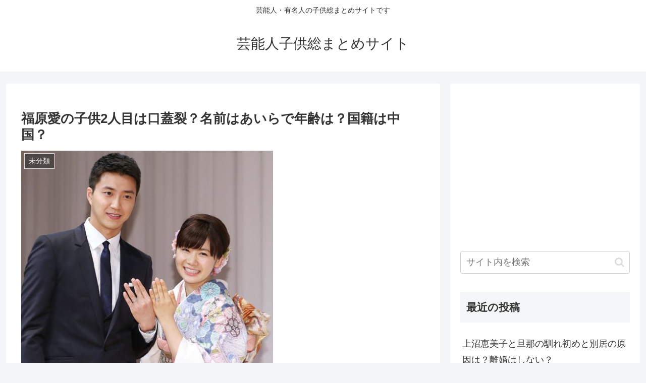

--- FILE ---
content_type: text/html; charset=utf-8
request_url: https://www.google.com/recaptcha/api2/aframe
body_size: 265
content:
<!DOCTYPE HTML><html><head><meta http-equiv="content-type" content="text/html; charset=UTF-8"></head><body><script nonce="_Bi_ULqG9ogceCt0YaMjpw">/** Anti-fraud and anti-abuse applications only. See google.com/recaptcha */ try{var clients={'sodar':'https://pagead2.googlesyndication.com/pagead/sodar?'};window.addEventListener("message",function(a){try{if(a.source===window.parent){var b=JSON.parse(a.data);var c=clients[b['id']];if(c){var d=document.createElement('img');d.src=c+b['params']+'&rc='+(localStorage.getItem("rc::a")?sessionStorage.getItem("rc::b"):"");window.document.body.appendChild(d);sessionStorage.setItem("rc::e",parseInt(sessionStorage.getItem("rc::e")||0)+1);localStorage.setItem("rc::h",'1768808903376');}}}catch(b){}});window.parent.postMessage("_grecaptcha_ready", "*");}catch(b){}</script></body></html>